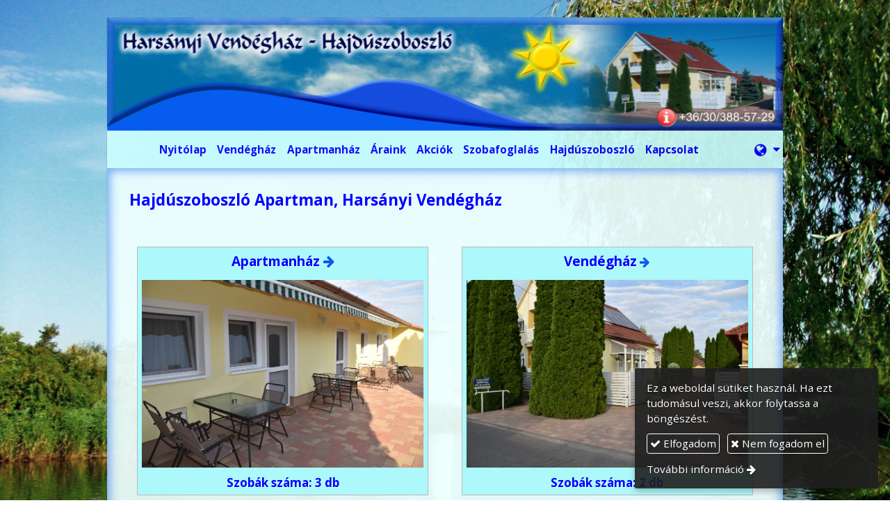

--- FILE ---
content_type: text/html; charset=UTF-8
request_url: https://harsanyivendeghaz.hu/
body_size: 10514
content:
<!DOCTYPE html>
<html lang="hu" class="no-js">

<head>
<meta charset="utf-8">
<title>Harsányi Vendégház - Hajdúszoboszló Apartman, szállás</title>
<meta name="viewport" content="width=device-width, initial-scale=1.0, minimum-scale=1.0">
<meta name="generator" content="Kreatív website - HTML sablon engedély nélkül nem másolható, nem használható.">
<meta name="description" content="Harsányi Vendégház - Hajdúszoboszló, Hajdúszoboszló Apartman, Szálláshely, Zimmer Frei, Olcsó, Hajdúszoboszló Szállás, Vendégház, Fürdőközeli, Családbarát">
<meta name="keywords" content="Hajdúszoboszló, apartman, szállás, szálláshely, vendégház, Zimmer, Frei, olcsó, fürdőközeli, családbarát, Harsányi, Vendégház medence, jakuzzi, szauna">
<meta name="twitter:title" content="Nyitólap">
<meta name="twitter:description" content="Harsányi Vendégház - Hajdúszoboszló, Hajdúszoboszló Apartman, Szálláshely, Zimmer Frei, Olcsó, Hajdúszoboszló Szállás, Vendégház, Fürdőközeli, Családbarát">
<meta name="twitter:image" content="https://harsanyivendeghaz.hu/asset/logo/harsanyi-vendeghaz-logo.png">
<meta name="twitter:card" content="summary_large_image">
<meta property="og:type" content="website">
<meta property="og:image" content="https://harsanyivendeghaz.hu/asset/logo/harsanyi-vendeghaz-logo.png">
<meta property="og:image:width" content="998">
<meta property="og:image:height" content="167">
<meta property="og:locale" content="hu_HU">
<meta property="og:locale:alternate" content="en_US">
<meta property="og:locale:alternate" content="de_DE">
<meta property="og:locale:alternate" content="ro_RO">
<meta property="og:locale:alternate" content="pl_PL">
<meta property="og:site_name" content="Harsányi Vendégház - Hajdúszoboszló Apartman, szállás">
<meta property="og:url" content="https://harsanyivendeghaz.hu/">
<meta property="og:title" content="Nyitólap">
<meta property="og:description" content="Harsányi Vendégház - Hajdúszoboszló, Hajdúszoboszló Apartman, Szálláshely, Zimmer Frei, Olcsó, Hajdúszoboszló Szállás, Vendégház, Fürdőközeli, Családbarát">
<link rel="canonical" href="https://harsanyivendeghaz.hu/">
<link rel="manifest" href="/assetg/manifest.json">
<link rel="alternate" type="application/atom+xml" href="/assetg/feed.xml" title="Harsányi Vendégház - Hajdúszoboszló Apartman, szállás">
<link rel="alternate" href="https://harsanyivendeghaz.hu/" hreflang="hu">
<link rel="alternate" href="https://en.harsanyivendeghaz.hu/" hreflang="en">
<link rel="alternate" href="https://de.harsanyivendeghaz.hu/" hreflang="de">
<link rel="alternate" href="https://ro.harsanyivendeghaz.hu/" hreflang="ro">
<link rel="alternate" href="https://pl.harsanyivendeghaz.hu/" hreflang="pl">
<link rel="icon" href="/asset/logo/hajdu-vendeghaz-favikon2.png">
<link rel="apple-touch-icon" href="/asset/logo/hajdu-vendeghaz-apple-touch-ikon2.png">
<link rel="dns-prefetch" href="//fonts.googleapis.com">
<link rel="dns-prefetch" href="//fonts.gstatic.com">
<link rel="stylesheet" href="/assetg/style.745.1769044441.css">
<link rel="stylesheet" href="https://fonts.googleapis.com/css?family=Amatic+SC:400,700%7CCaveat+Brush%7CCormorant+Garamond:300,300i,400,400i,500,500i,700,700i%7CFira+Sans:300,300i,400,400i,500,500i,700,700i%7CGreat+Vibes%7CInconsolata:400,700%7CLibre+Baskerville:400,400i,700,700i%7CLora:400,400i,700,700i%7CMcLaren%7CMirza:400,700%7CMontserrat:300,300i,400,400i,500,500i,700,700i%7CNoto+Sans:300,300i,400,400i,500,500i,700,700i%7COpen+Sans:300,300i,400,400i,500,500i,700,700i%7COxygen:400,400i,700,700i%7CPoppins:300,300i,400,400i,500,500i,700,700i%7CPT+Sans:400,400i,700,700i%7CPT+Serif:400,400i,700,700i%7CRoboto:300,300i,400,400i,500,500i,700,700i%7CRoboto+Slab:300,400,500,700%7CSource+Sans+Pro:300,300i,400,400i,500,500i,700,700i%7CSource+Serif+Pro:400,400i,700,700i%7CUbuntu:300,300i,400,400i,500,500i,700,700i&amp;display=swap">
<script src="/assetg/weboldal.745.1769044441.js" defer ></script>
</head>

<body class="macosx chrome flexslider-loading van-user-menu kw-body-rendered fomodul-menupont body-fooldal tartalom-bbf1d219-cf33-11e5-ad4b-6245adcb0c6d"
  data-render="1769074954" data-request_id="e0f0a40194a5b5037bc184df40f97067" data-resourceversion="745" data-onerror="/onerror.json" data-penznem_formatum="%s Ft" data-penznem_decimalis="0" data-sablon="kozepsomenu" data-vizeses_menu="0" data-menu_anim="slide" data-img_alt_title="0" data-keres-url="/keres.html" data-menu_user_active="0" data-fomenu_uuid="" data-locale="hu_HU" data-gyik_animacio="slide" data-gyik_ido="300" data-scrollreveal="{&quot;origin&quot;:&quot;bottom&quot;,&quot;distance&quot;:&quot;20px&quot;,&quot;duration&quot;:500,&quot;opacity&quot;:0,&quot;scale&quot;:0.01}" data-gcons="1an" data-gtag="UA-20125228-1" data-cookieconsent="1" data-cookieconsent_orig="" data-cookie_tajekoztato_stilus="toaster" data-cookieconsentshow="1" data-nyelv="hu" data-title="Nyitólap" data-ok="OK" data-megsem="Mégsem" data-hiba="Az üzenetet nem sikerült elküldeni. Keresse az oldal tulajdonosát!" data-elozo="Előző" data-kovetkezo="Következő" data-bezar="Bezár" data-mitkeres="Írja be a keresőszót!" >


<div id="body-hatter" data-bodyhatter="65950095"></div>

<div class="all-content-wrapper">


<header id="top-header" class="top-header header-shadow">
    <div id="menu-0-spacer" class="menu-0-spacer menu-font-size menu-line-height noprint transparent-color"></div>

    
  
      <div class="menu-color menu-separator menu-separator-logo-0"></div>
  
  <div id="menu-nyito-teljes" class="menu-nyito-teljes noprint">
    <a tabindex="0" role="button" aria-controls="menu-user" aria-label="Menü" title="Menü"><i class="fa fa-lg fa-bars"></i></a>
</div>
</header>

<div id="top-header-height-helper" class="top-header-height-helper" data-height="89.296px"></div>

<div class="content-container">







<div id="body-container" class="body-container body-shadow kw-body-max-width" data-body-container="435805">
    <header class="body-header" id="body-header">

          <div class="menu-color menu-separator menu-separator-menu-1"></div>
    
          
      
              <div id="logo-1" class="logo-sav logo-1 logo-sav-resze content-color menu-color-maxheight"><div id="logo" class="clearfix logo-container container-padding">
  <div class="logo-top kw-menu-max-width">
    <div class="logo-left">
      <a href="/" aria-label="Nyitólap" class="logo-image-wrapper">
                  <img id="logo-image-mobile" class="logo-image kw-only-mobile" src="/asset/logo/harsanyi-vendeghaz-logo.png" alt="Harsányi Vendégház - Hajdúszoboszló Apartman, szállás" width="998" height="167">
                          <img id="logo-image-desktop" class="logo-image kw-only-tablet-and-desktop" src="/asset/logo/harsanyi-vendeghaz-logo.png" alt="Harsányi Vendégház - Hajdúszoboszló Apartman, szállás" width="998" height="167">
              </a>
    </div>

        <div id="logo-right" class="logo-right">
                                  </div>
  </div>

  
  </div>
</div>
      
      
      
          
          <div id="menu-2" class="menu-2 menu-color menu-font-size menu-opacity menu-line-height"><nav id="menu" class="menu clearfix noprint kw-menu-max-width menu-item-transition" aria-label="Menü">
  <ul id="menu-toolbar" class="menu-toolbar ">
        
              <li class="menu-hamburger" id="menu-hamburger"><a tabindex="0" role="button" aria-controls="menu-user" aria-label="Menü"><i class="fa fa-bars"></i></a></li>
    
    <li class="menu-close" id="menu-close"><a tabindex="0" role="button" aria-label="Bezár"><i class="fa fa-times"></i></a></li>

    <li class=" menu-submenu menu-language" ><a  aria-label="Nyelv" tabindex="0" role="button"><i class="fa fa-globe"></i> <span></span></a>
<ul role="menu">
<li  ><a href="https://harsanyivendeghaz.hu/" hreflang="hu" lang="hu"      role="menuitem"><i class="flag-icon flag-icon-hu"></i> <span>Magyar</span></a>
<li  ><a href="https://en.harsanyivendeghaz.hu/" hreflang="en" lang="en"      role="menuitem"><i class="flag-icon flag-icon-en"></i> <span>English</span></a>
<li  ><a href="https://de.harsanyivendeghaz.hu/" hreflang="de" lang="de"      role="menuitem"><i class="flag-icon flag-icon-de"></i> <span>Deutsch</span></a>
<li  ><a href="https://ro.harsanyivendeghaz.hu/" hreflang="ro" lang="ro"      role="menuitem"><i class="flag-icon flag-icon-ro"></i> <span>Română</span></a>
<li  ><a href="https://pl.harsanyivendeghaz.hu/" hreflang="pl" lang="pl"      role="menuitem"><i class="flag-icon flag-icon-pl"></i> <span>Polski</span></a>
</ul>

              <li class="menu-opener-long" id="menu-opener-long"><a tabindex="0" role="button" aria-controls="menu-user">Menü</a></li>
          </ul>

    <ul id="menu-user" class="menu-user">
    <li  ><a href="/"       data-szin="bbf1d219-cf33-11e5-ad4b-6245adcb0c6d"  role="menuitem"><span>Nyitólap</span></a>
<li  ><a href="/vendeghaz"       data-szin="be6f638c-d094-11e5-ad4b-6245adcb0c6d"  role="menuitem"><span>Vendégház</span></a>
<li  ><a href="/apartmanhaz"        role="menuitem"><span>Apartmanház</span></a>
<li  ><a href="/araink"        role="menuitem"><span>Áraink</span></a>
<li  ><a href="/akciok"        role="menuitem"><span>Akciók</span></a>
<li  ><a href="/szobafoglalas"        role="menuitem"><span>Szobafoglalás</span></a>
<li  ><a href="/hajduszoboszlo"        role="menuitem"><span>Hajdúszoboszló</span></a>
<li  ><a href="/kapcsolat"        role="menuitem"><span>Kapcsolat</span></a>  </ul>
  </nav>

</div>
    
    
    
    
        
  </header>

  <div id="main-container" class="main-container container-padding content-color clearfix" data-render="1779442954">

    <main class="main-content" role="main" data-content-id="6a3660af-f258-12e9-acba-8186f27e0f21">



    <div class="lobotomized-owl kw-notopmargin">



<article id="menupont-modul" class="menupont-modul clearfix">
  <div class="user-html"><h1 style="text-align: left;"><span style="font-size: 0.875em; color: #0000ff;"><strong>Hajdúszoboszló Apartman, Harsányi Vendégház</strong></span></h1>
<p>&nbsp;</p>
<div class="kw-oszlopok kw-noneditable">
<div class="kw-oszlop kw-formazo-doboz">
<div class="kw-editable">
<table class="kw-teljes-keret" style="background-color: #adf8fb; width: 95%; border-color: #b9b9b9; margin-left: auto; margin-right: auto;" cellspacing="0" cellpadding="6">
<tbody>
<tr>
<td>
<p style="text-align: center;"><span style="font-size: 1.125em;"><a class="kw-jobbranyil" href="/apartmanhaz"><strong><span style="color: #0000ff;">Apartmanház</span></strong></a></span></p>
<p style="text-align: center;"><a href="/apartmanhaz"><img class="kw-vekonyarnyek" style="display: block; margin-left: auto; margin-right: auto;" src="/asset/media/dsc-0313.jpg" alt="Apartmanház" width="1024"></a><span style="color: #0000ff;"><strong>Szobák száma: 3 db</strong></span></p>
</td>
</tr>
</tbody>
</table>
</div>
</div>
<div class="kw-oszlop kw-formazo-doboz">
<div class="kw-editable">
<table class="kw-teljes-keret" style="width: 95%; border-color: #b9b9b9; margin-left: auto; margin-right: auto; background-color: #adf8fb;" cellspacing="0" cellpadding="6">
<tbody>
<tr>
<td style="width: 100%;">
<p style="text-align: center;"><a class="kw-jobbranyil" href="/vendeghaz"><span style="font-size: 1.125em;"><strong><span style="color: #0000ff;">Vendégház</span></strong></span></a></p>
<p style="text-align: center;"><a href="/vendeghaz"><img class="kw-vekonyarnyek" style="display: block; margin-left: auto; margin-right: auto;" src="/asset/media/vendeghaz-3.jpg" alt="Vendégház" width="1024"></a><span style="color: #0000ff;"><strong>Szobák száma: 2 db</strong></span></p>
</td>
</tr>
</tbody>
</table>
</div>
</div>
</div>
<table style="border-collapse: collapse; width: 100%;" cellspacing="0" cellpadding="6">
<tbody>
<tr>
<td style="width: 33.3333%;"><img class="" style="display: block; margin-left: auto; margin-right: auto;" src="/asset/media/medence.jpg" alt="MEDENCE." width="218" height="145"></td>
<td style="width: 33.3333%;"><img style="display: block; margin-left: auto; margin-right: auto;" src="/asset/media/jatszoter.jpg" alt="JÁTSZÓTÉR" width="218" height="145"></td>
<td style="width: 33.3333%;"><img style="display: block; margin-left: auto; margin-right: auto;" src="/asset/media/jakuzzi-szauna.jpg" alt="JAKUZZI, SZAUNA" width="218" height="145"></td>
</tr>
</tbody>
</table>
<p style="text-align: left;"><span style="color: #0000ff;"><strong>Szeretettel köszöntjük a Hajdúszoboszló Apartman, Harsányi Vendégház weboldalán.</strong></span></p>
<p style="text-align: justify;"><span style="color: #0000ff;">Weboldalunkon minden információt megtalál Hajdúszoboszlóról,&nbsp;illetve a <strong>Harsányi Vendégház, a mozgáskorlátozottak számára is megközelíthető Hajdúszoboszló Apartman adatairól.</strong></span></p>
<p style="text-align: justify;"><span style="color: #0000ff;">Ha gépkocsival érkezik, útvonaltervező programmal vezetjük Hajdúszoboszlóra. Ha vonattal, vagy autóbusszal utazik honlapunkon tájékoztatást adunk a menetrendekről. A Hajdúszoboszló térkép segít Önnek a Harsányi Vendégház megtalálásában.</span><span style="color: #0000ff;"></span></p>
<p style="text-align: center;"><span style="color: #0000ff;"><strong>SZÉP KÁRTYÁT elfogadunk!</strong></span><span style="color: #0000ff;"></span></p>
<h2 style="text-align: left;"><span style="font-size: 0.875em; color: #0000ff;"><strong>Üdüljön Ön is Hajdúszoboszló szállás lehetőségei közül a Harsányi Vendégház jóvoltából!</strong></span></h2>
<p style="text-align: justify;"><span style="color: #0000ff;">Próbálja ki a <strong>termálvíz</strong> gyógyító hatását, a <strong>strandfürdő</strong>, az&nbsp;<strong>Aquapark, a Prémium Zóna</strong> és az&nbsp;<strong>Aqua Palace</strong> fedett élményfürdő által nyújtott szórakozást, pihenést!</span></p>
<p style="text-align: justify;"><span style="color: #0000ff;">Ismerje meg Hajdúszoboszló környékének nevezetességeit, és a hajdúszoboszlói vendégszeretetet!</span></p>
<p style="text-align: justify;"><span style="color: #0000ff;">Hajdúszoboszló apartman lehetőségei közül válasszon minket bizalommal!</span></p>
<p style="text-align: justify;"><span style="color: #0000ff;"><a class="kw-jobbranyil" style="color: #0000ff;" href="/akciok"><strong>Aktuális akcióinkat itt tudja megtekinteni.</strong></a></span></p>
<p style="text-align: justify;"><span style="color: #0000ff;">Jöjjön és töltsön el pár felejthetetlen napot nálunk és élvezze vendégszeretetünket. Nyugodt, csendes utcában lévő apartmanunkban felüdülés lesz minden eltöltött perc. Garantáljuk, hogy szobáink tisztaságával elégedett lesz! Szépen kialakított, rendezett kerttel és sok-sok szeretettel várjuk Önt és kedves családját, illetve barátait.</span></p>
<p style="text-align: justify;"><span style="color: #0000ff;">Bízunk abban, hogy ez a néhány sor felkeltette érdeklődését és a honlapunk megismerése után mellettünk dönt és hamarosan elégedett Vendégeink között köszönthetjük.</span></p>
<p style="text-align: justify;">&nbsp;</p>
<p style="text-align: right;"><span style="color: #0000ff;"><strong>Tisztelettel: Harsányi István</strong></span></p>
<p>&nbsp;</p>
<div class="kw-oszlopok-mindig kw-noneditable">
<div class="kw-oszlop kw-formazo-doboz">
<div class="kw-editable">
<p><span style="color: #0000ff;"><a style="color: #0000ff;" href="https://szallas.hu/harsanyi-vendeghaz-hajduszoboszlo" target="_blank" rel="noopener"><img style="display: block; margin-left: auto; margin-right: auto;" src="/asset/media/459270.gif" alt="459270" width="65%"></a></span></p>
</div>
</div>
<div class="kw-oszlop kw-formazo-doboz">
<div class="kw-editable"><span style="color: #0000ff;"><a style="color: #0000ff;" href="https://szallaskeres.hu/harsanyivendeghaz" target="_blank" rel="noopener"><img style="display: block; margin-left: auto; margin-right: auto;" src="/asset/media/super.jpg" alt="super" width="50%"></a></span></div>
</div>
</div>
<p>&nbsp;</p>
<div class="modul-helye kw-noneditable" id="facebook-oldal-modul-helye">&nbsp;</div>
</div>
</article>

<article id="galeria-modul" class="galeria-modul">



<div class="biggerpicture-galeria belyegkepek-freewall belyegkepek-freewall-racs freewall-rect"
     data-freewall-width="200" data-freewall-gutter="20"
     data-gevent-click="{&quot;category&quot;:&quot;galeria&quot;,&quot;event&quot;:&quot;megnyitas&quot;,&quot;label&quot;:&quot;Apartmanház&quot;}"
>
<figure class="kw-vekonyarnyek anim-galeria-kep"
        data-width="200"
        data-height="200">
  <a class="belyegkepek-freewall-a" href="/asset/galeria/vendeghaz.jpg"
     data-img="/asset/galeria/vendeghaz.jpg 1024w, /assetg/thmb240/galeria/vendeghaz.jpg 240w, /assetg/thmb480/galeria/vendeghaz.jpg 480w, /assetg/thmb640/galeria/vendeghaz.jpg 640w"
     data-width="1024"
     data-height="683"
            data-caption="Vendégház"
       >
          <div class="freewall-image-replacer anim-element" style="background-image: url(/asset/galeria/vendeghaz.jpg);"></div>
            <figcaption><span>Vendégház</span></figcaption>  </a>
</figure>
<figure class="kw-vekonyarnyek anim-galeria-kep"
        data-width="200"
        data-height="200">
  <a class="belyegkepek-freewall-a" href="/asset/galeria/parkolo.jpg"
     data-img="/asset/galeria/parkolo.jpg 1024w, /assetg/thmb240/galeria/parkolo.jpg 240w, /assetg/thmb480/galeria/parkolo.jpg 480w, /assetg/thmb640/galeria/parkolo.jpg 640w"
     data-width="1024"
     data-height="683"
            data-caption="Parkoló"
       >
          <div class="freewall-image-replacer anim-element" style="background-image: url(/asset/galeria/parkolo.jpg);"></div>
            <figcaption><span>Parkoló</span></figcaption>  </a>
</figure>
<figure class="kw-vekonyarnyek anim-galeria-kep"
        data-width="200"
        data-height="200">
  <a class="belyegkepek-freewall-a" href="/asset/galeria/filagoria-620f646d39c58.jpg"
     data-img="/asset/galeria/filagoria-620f646d39c58.jpg 1024w, /assetg/thmb240/galeria/filagoria-620f646d39c58.jpg 240w, /assetg/thmb480/galeria/filagoria-620f646d39c58.jpg 480w, /assetg/thmb640/galeria/filagoria-620f646d39c58.jpg 640w"
     data-width="1024"
     data-height="683"
            data-caption="Filagória"
       >
          <div class="freewall-image-replacer anim-element" style="background-image: url(/asset/galeria/filagoria-620f646d39c58.jpg);"></div>
            <figcaption><span>Filagória</span></figcaption>  </a>
</figure>
<figure class="kw-vekonyarnyek anim-galeria-kep"
        data-width="200"
        data-height="200">
  <a class="belyegkepek-freewall-a" href="/asset/galeria/vendeghaz-4.jpg"
     data-img="/asset/galeria/vendeghaz-4.jpg 1024w, /assetg/thmb240/galeria/vendeghaz-4.jpg 240w, /assetg/thmb480/galeria/vendeghaz-4.jpg 480w, /assetg/thmb640/galeria/vendeghaz-4.jpg 640w"
     data-width="1024"
     data-height="683"
            data-caption="Kert"
       >
          <div class="freewall-image-replacer anim-element" style="background-image: url(/asset/galeria/vendeghaz-4.jpg);"></div>
            <figcaption><span>Kert</span></figcaption>  </a>
</figure>
<figure class="kw-vekonyarnyek anim-galeria-kep"
        data-width="200"
        data-height="200">
  <a class="belyegkepek-freewall-a" href="/asset/galeria/dsc-0053.jpg"
     data-img="/asset/galeria/dsc-0053.jpg 1024w, /assetg/thmb240/galeria/dsc-0053.jpg 240w, /assetg/thmb480/galeria/dsc-0053.jpg 480w, /assetg/thmb640/galeria/dsc-0053.jpg 640w"
     data-width="1024"
     data-height="683"
            data-caption="Kert"
       >
          <div class="freewall-image-replacer anim-element" style="background-image: url(/asset/galeria/dsc-0053.jpg);"></div>
            <figcaption><span>Kert</span></figcaption>  </a>
</figure>
<figure class="kw-vekonyarnyek anim-galeria-kep"
        data-width="200"
        data-height="200">
  <a class="belyegkepek-freewall-a" href="/asset/galeria/kertito.jpg"
     data-img="/asset/galeria/kertito.jpg 1024w, /assetg/thmb240/galeria/kertito.jpg 240w, /assetg/thmb480/galeria/kertito.jpg 480w, /assetg/thmb640/galeria/kertito.jpg 640w"
     data-width="1024"
     data-height="768"
            data-caption="Kerti tó"
       >
          <div class="freewall-image-replacer anim-element" style="background-image: url(/asset/galeria/kertito.jpg);"></div>
            <figcaption><span>Kerti tó</span></figcaption>  </a>
</figure>
<figure class="kw-vekonyarnyek anim-galeria-kep"
        data-width="200"
        data-height="200">
  <a class="belyegkepek-freewall-a" href="/asset/galeria/kerti-suto-620f644a6898d.jpg"
     data-img="/asset/galeria/kerti-suto-620f644a6898d.jpg 1024w, /assetg/thmb240/galeria/kerti-suto-620f644a6898d.jpg 240w, /assetg/thmb480/galeria/kerti-suto-620f644a6898d.jpg 480w, /assetg/thmb640/galeria/kerti-suto-620f644a6898d.jpg 640w"
     data-width="1024"
     data-height="683"
            data-caption="Keri sütő"
       >
          <div class="freewall-image-replacer anim-element" style="background-image: url(/asset/galeria/kerti-suto-620f644a6898d.jpg);"></div>
            <figcaption><span>Keri sütő</span></figcaption>  </a>
</figure>
<figure class="kw-vekonyarnyek anim-galeria-kep"
        data-width="200"
        data-height="200">
  <a class="belyegkepek-freewall-a" href="/asset/galeria/jatszoter-4-620f6ff028147.jpg"
     data-img="/asset/galeria/jatszoter-4-620f6ff028147.jpg 1024w, /assetg/thmb240/galeria/jatszoter-4-620f6ff028147.jpg 240w, /assetg/thmb480/galeria/jatszoter-4-620f6ff028147.jpg 480w, /assetg/thmb640/galeria/jatszoter-4-620f6ff028147.jpg 640w"
     data-width="1024"
     data-height="683"
            data-caption="Trambulin"
       >
          <div class="freewall-image-replacer anim-element" style="background-image: url(/asset/galeria/jatszoter-4-620f6ff028147.jpg);"></div>
            <figcaption><span>Trambulin</span></figcaption>  </a>
</figure>
<figure class="kw-vekonyarnyek anim-galeria-kep"
        data-width="200"
        data-height="200">
  <a class="belyegkepek-freewall-a" href="/asset/galeria/jatszoter-3-620f6fce6d1ba.jpg"
     data-img="/asset/galeria/jatszoter-3-620f6fce6d1ba.jpg 1024w, /assetg/thmb240/galeria/jatszoter-3-620f6fce6d1ba.jpg 240w, /assetg/thmb480/galeria/jatszoter-3-620f6fce6d1ba.jpg 480w, /assetg/thmb640/galeria/jatszoter-3-620f6fce6d1ba.jpg 640w"
     data-width="1024"
     data-height="683"
            data-caption="Játszótér"
       >
          <div class="freewall-image-replacer anim-element" style="background-image: url(/asset/galeria/jatszoter-3-620f6fce6d1ba.jpg);"></div>
            <figcaption><span>Játszótér</span></figcaption>  </a>
</figure>
<figure class="kw-vekonyarnyek anim-galeria-kep"
        data-width="200"
        data-height="200">
  <a class="belyegkepek-freewall-a" href="/asset/galeria/piheno-2-620f70195b209.jpg"
     data-img="/asset/galeria/piheno-2-620f70195b209.jpg 1024w, /assetg/thmb240/galeria/piheno-2-620f70195b209.jpg 240w, /assetg/thmb480/galeria/piheno-2-620f70195b209.jpg 480w, /assetg/thmb640/galeria/piheno-2-620f70195b209.jpg 640w"
     data-width="1024"
     data-height="683"
            data-caption="Pihenő"
       >
          <div class="freewall-image-replacer anim-element" style="background-image: url(/asset/galeria/piheno-2-620f70195b209.jpg);"></div>
            <figcaption><span>Pihenő</span></figcaption>  </a>
</figure>
<figure class="kw-vekonyarnyek anim-galeria-kep"
        data-width="200"
        data-height="200">
  <a class="belyegkepek-freewall-a" href="/asset/galeria/medence-2-620f7042c12a6.jpg"
     data-img="/asset/galeria/medence-2-620f7042c12a6.jpg 1024w, /assetg/thmb240/galeria/medence-2-620f7042c12a6.jpg 240w, /assetg/thmb480/galeria/medence-2-620f7042c12a6.jpg 480w, /assetg/thmb640/galeria/medence-2-620f7042c12a6.jpg 640w"
     data-width="1024"
     data-height="683"
            data-caption="Medence"
       >
          <div class="freewall-image-replacer anim-element" style="background-image: url(/asset/galeria/medence-2-620f7042c12a6.jpg);"></div>
            <figcaption><span>Medence</span></figcaption>  </a>
</figure>
<figure class="kw-vekonyarnyek anim-galeria-kep"
        data-width="200"
        data-height="200">
  <a class="belyegkepek-freewall-a" href="/asset/galeria/jakuzzi-szauna-620f70702bb24.jpg"
     data-img="/asset/galeria/jakuzzi-szauna-620f70702bb24.jpg 1024w, /assetg/thmb240/galeria/jakuzzi-szauna-620f70702bb24.jpg 240w, /assetg/thmb480/galeria/jakuzzi-szauna-620f70702bb24.jpg 480w, /assetg/thmb640/galeria/jakuzzi-szauna-620f70702bb24.jpg 640w"
     data-width="1024"
     data-height="683"
            data-caption="Jakuzzi, szauna"
       >
          <div class="freewall-image-replacer anim-element" style="background-image: url(/asset/galeria/jakuzzi-szauna-620f70702bb24.jpg);"></div>
            <figcaption><span>Jakuzzi, szauna</span></figcaption>  </a>
</figure>
<figure class="kw-vekonyarnyek anim-galeria-kep"
        data-width="200"
        data-height="200">
  <a class="belyegkepek-freewall-a" href="/asset/galeria/pinpong.jpg"
     data-img="/asset/galeria/pinpong.jpg 1024w, /assetg/thmb240/galeria/pinpong.jpg 240w, /assetg/thmb480/galeria/pinpong.jpg 480w, /assetg/thmb640/galeria/pinpong.jpg 640w"
     data-width="1024"
     data-height="768"
            data-caption="Pinpong"
       >
          <div class="freewall-image-replacer anim-element" style="background-image: url(/asset/galeria/pinpong.jpg);"></div>
            <figcaption><span>Pinpong</span></figcaption>  </a>
</figure>
<figure class="kw-vekonyarnyek anim-galeria-kep"
        data-width="200"
        data-height="200">
  <a class="belyegkepek-freewall-a" href="/asset/galeria/csocso.jpg"
     data-img="/asset/galeria/csocso.jpg 640w, /assetg/thmb240/galeria/csocso.jpg 240w, /assetg/thmb480/galeria/csocso.jpg 480w"
     data-width="640"
     data-height="480"
            data-caption="Csocsó"
       >
          <div class="freewall-image-replacer anim-element" style="background-image: url(/asset/galeria/csocso.jpg);"></div>
            <figcaption><span>Csocsó</span></figcaption>  </a>
</figure>
<figure class="kw-vekonyarnyek anim-galeria-kep"
        data-width="200"
        data-height="200">
  <a class="belyegkepek-freewall-a" href="/asset/galeria/1-szoba-4.jpg"
     data-img="/asset/galeria/1-szoba-4.jpg 1024w, /assetg/thmb240/galeria/1-szoba-4.jpg 240w, /assetg/thmb480/galeria/1-szoba-4.jpg 480w, /assetg/thmb640/galeria/1-szoba-4.jpg 640w"
     data-width="1024"
     data-height="683"
            data-caption="PRÉMIUM apartman szoba"
       >
          <div class="freewall-image-replacer anim-element" style="background-image: url(/asset/galeria/1-szoba-4.jpg);"></div>
            <figcaption><span>PRÉMIUM apartman szoba</span></figcaption>  </a>
</figure>
<figure class="kw-vekonyarnyek anim-galeria-kep"
        data-width="200"
        data-height="200">
  <a class="belyegkepek-freewall-a" href="/asset/galeria/1-furdo-2-620f655bb1243.jpg"
     data-img="/asset/galeria/1-furdo-2-620f655bb1243.jpg 683w, /assetg/thmb240/galeria/1-furdo-2-620f655bb1243.jpg 240w, /assetg/thmb480/galeria/1-furdo-2-620f655bb1243.jpg 480w"
     data-width="683"
     data-height="1024"
            data-caption="PRÉMIUM apartman fürdőszoba"
       >
          <div class="freewall-image-replacer anim-element" style="background-image: url(/asset/galeria/1-furdo-2-620f655bb1243.jpg);"></div>
            <figcaption><span>PRÉMIUM apartman fürdőszoba</span></figcaption>  </a>
</figure>
<figure class="kw-vekonyarnyek anim-galeria-kep"
        data-width="200"
        data-height="200">
  <a class="belyegkepek-freewall-a" href="/asset/galeria/1-furdo-4.jpg"
     data-img="/asset/galeria/1-furdo-4.jpg 683w, /assetg/thmb240/galeria/1-furdo-4.jpg 240w, /assetg/thmb480/galeria/1-furdo-4.jpg 480w"
     data-width="683"
     data-height="1024"
            data-caption="PRÉMIUM apartman fürdőszoba"
       >
          <div class="freewall-image-replacer anim-element" style="background-image: url(/asset/galeria/1-furdo-4.jpg);"></div>
            <figcaption><span>PRÉMIUM apartman fürdőszoba</span></figcaption>  </a>
</figure>
<figure class="kw-vekonyarnyek anim-galeria-kep"
        data-width="200"
        data-height="200">
  <a class="belyegkepek-freewall-a" href="/asset/galeria/2-szoba-1.jpg"
     data-img="/asset/galeria/2-szoba-1.jpg 1024w, /assetg/thmb240/galeria/2-szoba-1.jpg 240w, /assetg/thmb480/galeria/2-szoba-1.jpg 480w, /assetg/thmb640/galeria/2-szoba-1.jpg 640w"
     data-width="1024"
     data-height="683"
            data-caption="ROMANTIK apartman szoba"
       >
          <div class="freewall-image-replacer anim-element" style="background-image: url(/asset/galeria/2-szoba-1.jpg);"></div>
            <figcaption><span>ROMANTIK apartman szoba</span></figcaption>  </a>
</figure>
<figure class="kw-vekonyarnyek anim-galeria-kep"
        data-width="200"
        data-height="200">
  <a class="belyegkepek-freewall-a" href="/asset/galeria/2-furdo-2.jpg"
     data-img="/asset/galeria/2-furdo-2.jpg 683w, /assetg/thmb240/galeria/2-furdo-2.jpg 240w, /assetg/thmb480/galeria/2-furdo-2.jpg 480w"
     data-width="683"
     data-height="1024"
            data-caption="ROMANTIK apartman fürdőszoba"
       >
          <div class="freewall-image-replacer anim-element" style="background-image: url(/asset/galeria/2-furdo-2.jpg);"></div>
            <figcaption><span>ROMANTIK apartman fürdőszoba</span></figcaption>  </a>
</figure>
<figure class="kw-vekonyarnyek anim-galeria-kep"
        data-width="200"
        data-height="200">
  <a class="belyegkepek-freewall-a" href="/asset/galeria/3-szoba-2.jpg"
     data-img="/asset/galeria/3-szoba-2.jpg 1024w, /assetg/thmb240/galeria/3-szoba-2.jpg 240w, /assetg/thmb480/galeria/3-szoba-2.jpg 480w, /assetg/thmb640/galeria/3-szoba-2.jpg 640w"
     data-width="1024"
     data-height="683"
            data-caption="LUX apartman szoba"
       >
          <div class="freewall-image-replacer anim-element" style="background-image: url(/asset/galeria/3-szoba-2.jpg);"></div>
            <figcaption><span>LUX apartman szoba</span></figcaption>  </a>
</figure>
<figure class="kw-vekonyarnyek anim-galeria-kep"
        data-width="200"
        data-height="200">
  <a class="belyegkepek-freewall-a" href="/asset/galeria/3-furdo-5.jpg"
     data-img="/asset/galeria/3-furdo-5.jpg 683w, /assetg/thmb240/galeria/3-furdo-5.jpg 240w, /assetg/thmb480/galeria/3-furdo-5.jpg 480w"
     data-width="683"
     data-height="1024"
            data-caption="LUX apartman frürdőszoba"
       >
          <div class="freewall-image-replacer anim-element" style="background-image: url(/asset/galeria/3-furdo-5.jpg);"></div>
            <figcaption><span>LUX apartman frürdőszoba</span></figcaption>  </a>
</figure>
<figure class="kw-vekonyarnyek anim-galeria-kep"
        data-width="200"
        data-height="200">
  <a class="belyegkepek-freewall-a" href="/asset/galeria/20250202-103713.jpg"
     data-img="/asset/galeria/20250202-103713.jpg 1920w, /assetg/thmb240/galeria/20250202-103713.jpg 240w, /assetg/thmb480/galeria/20250202-103713.jpg 480w, /assetg/thmb640/galeria/20250202-103713.jpg 640w"
     data-width="1920"
     data-height="1440"
            data-caption="ROMANTIK apartman"
       >
          <div class="freewall-image-replacer anim-element" style="background-image: url(/asset/galeria/20250202-103713.jpg);"></div>
            <figcaption><span>ROMANTIK apartman</span></figcaption>  </a>
</figure>
<figure class="kw-vekonyarnyek anim-galeria-kep"
        data-width="200"
        data-height="200">
  <a class="belyegkepek-freewall-a" href="/asset/galeria/20250202-104336.jpg"
     data-img="/asset/galeria/20250202-104336.jpg 1440w, /assetg/thmb240/galeria/20250202-104336.jpg 240w, /assetg/thmb480/galeria/20250202-104336.jpg 480w, /assetg/thmb640/galeria/20250202-104336.jpg 640w"
     data-width="1440"
     data-height="1920"
            data-caption="ROMANTIK apartman"
       >
          <div class="freewall-image-replacer anim-element" style="background-image: url(/asset/galeria/20250202-104336.jpg);"></div>
            <figcaption><span>ROMANTIK apartman</span></figcaption>  </a>
</figure>
<figure class="kw-vekonyarnyek anim-galeria-kep"
        data-width="200"
        data-height="200">
  <a class="belyegkepek-freewall-a" href="/asset/galeria/20250202-104518.jpg"
     data-img="/asset/galeria/20250202-104518.jpg 1920w, /assetg/thmb240/galeria/20250202-104518.jpg 240w, /assetg/thmb480/galeria/20250202-104518.jpg 480w, /assetg/thmb640/galeria/20250202-104518.jpg 640w"
     data-width="1920"
     data-height="1440"
            data-caption="PRÉMIUM apartman"
       >
          <div class="freewall-image-replacer anim-element" style="background-image: url(/asset/galeria/20250202-104518.jpg);"></div>
            <figcaption><span>PRÉMIUM apartman</span></figcaption>  </a>
</figure>
<figure class="kw-vekonyarnyek anim-galeria-kep"
        data-width="200"
        data-height="200">
  <a class="belyegkepek-freewall-a" href="/asset/galeria/20250202-104540.jpg"
     data-img="/asset/galeria/20250202-104540.jpg 1440w, /assetg/thmb240/galeria/20250202-104540.jpg 240w, /assetg/thmb480/galeria/20250202-104540.jpg 480w, /assetg/thmb640/galeria/20250202-104540.jpg 640w"
     data-width="1440"
     data-height="1920"
            data-caption="PRÉMIUM apartman"
       >
          <div class="freewall-image-replacer anim-element" style="background-image: url(/asset/galeria/20250202-104540.jpg);"></div>
            <figcaption><span>PRÉMIUM apartman</span></figcaption>  </a>
</figure>
<figure class="kw-vekonyarnyek anim-galeria-kep"
        data-width="200"
        data-height="200">
  <a class="belyegkepek-freewall-a" href="/asset/galeria/20250202-104541.jpg"
     data-img="/asset/galeria/20250202-104541.jpg 1440w, /assetg/thmb240/galeria/20250202-104541.jpg 240w, /assetg/thmb480/galeria/20250202-104541.jpg 480w, /assetg/thmb640/galeria/20250202-104541.jpg 640w"
     data-width="1440"
     data-height="1920"
            data-caption="PRÉMIUM apartman"
       >
          <div class="freewall-image-replacer anim-element" style="background-image: url(/asset/galeria/20250202-104541.jpg);"></div>
            <figcaption><span>PRÉMIUM apartman</span></figcaption>  </a>
</figure>
<figure class="kw-vekonyarnyek anim-galeria-kep"
        data-width="200"
        data-height="200">
  <a class="belyegkepek-freewall-a" href="/asset/galeria/20250202-103541.jpg"
     data-img="/asset/galeria/20250202-103541.jpg 1920w, /assetg/thmb240/galeria/20250202-103541.jpg 240w, /assetg/thmb480/galeria/20250202-103541.jpg 480w, /assetg/thmb640/galeria/20250202-103541.jpg 640w"
     data-width="1920"
     data-height="1440"
            data-caption="LUX apartman konyha"
       >
          <div class="freewall-image-replacer anim-element" style="background-image: url(/asset/galeria/20250202-103541.jpg);"></div>
            <figcaption><span>LUX apartman konyha</span></figcaption>  </a>
</figure>
<figure class="kw-vekonyarnyek anim-galeria-kep"
        data-width="200"
        data-height="200">
  <a class="belyegkepek-freewall-a" href="/asset/galeria/20250202-103558.jpg"
     data-img="/asset/galeria/20250202-103558.jpg 1920w, /assetg/thmb240/galeria/20250202-103558.jpg 240w, /assetg/thmb480/galeria/20250202-103558.jpg 480w, /assetg/thmb640/galeria/20250202-103558.jpg 640w"
     data-width="1920"
     data-height="1440"
            data-caption="LUX apartman konyha"
       >
          <div class="freewall-image-replacer anim-element" style="background-image: url(/asset/galeria/20250202-103558.jpg);"></div>
            <figcaption><span>LUX apartman konyha</span></figcaption>  </a>
</figure>
<figure class="kw-vekonyarnyek anim-galeria-kep"
        data-width="200"
        data-height="200">
  <a class="belyegkepek-freewall-a" href="/asset/galeria/20250202-103608.jpg"
     data-img="/asset/galeria/20250202-103608.jpg 1440w, /assetg/thmb240/galeria/20250202-103608.jpg 240w, /assetg/thmb480/galeria/20250202-103608.jpg 480w, /assetg/thmb640/galeria/20250202-103608.jpg 640w"
     data-width="1440"
     data-height="1920"
            data-caption="LUX apartman konyha"
       >
          <div class="freewall-image-replacer anim-element" style="background-image: url(/asset/galeria/20250202-103608.jpg);"></div>
            <figcaption><span>LUX apartman konyha</span></figcaption>  </a>
</figure>
<figure class="kw-vekonyarnyek anim-galeria-kep"
        data-width="200"
        data-height="200">
  <a class="belyegkepek-freewall-a" href="/asset/galeria/20250202-103421.jpg"
     data-img="/asset/galeria/20250202-103421.jpg 1920w, /assetg/thmb240/galeria/20250202-103421.jpg 240w, /assetg/thmb480/galeria/20250202-103421.jpg 480w, /assetg/thmb640/galeria/20250202-103421.jpg 640w"
     data-width="1920"
     data-height="1440"
            data-caption="LUX apartman szoba"
       >
          <div class="freewall-image-replacer anim-element" style="background-image: url(/asset/galeria/20250202-103421.jpg);"></div>
            <figcaption><span>LUX apartman szoba</span></figcaption>  </a>
</figure>
<figure class="kw-vekonyarnyek anim-galeria-kep"
        data-width="200"
        data-height="200">
  <a class="belyegkepek-freewall-a" href="/asset/galeria/20250202-103439.jpg"
     data-img="/asset/galeria/20250202-103439.jpg 1920w, /assetg/thmb240/galeria/20250202-103439.jpg 240w, /assetg/thmb480/galeria/20250202-103439.jpg 480w, /assetg/thmb640/galeria/20250202-103439.jpg 640w"
     data-width="1920"
     data-height="1440"
            data-caption="LUX apartman szoba"
       >
          <div class="freewall-image-replacer anim-element" style="background-image: url(/asset/galeria/20250202-103439.jpg);"></div>
            <figcaption><span>LUX apartman szoba</span></figcaption>  </a>
</figure>
<figure class="kw-vekonyarnyek anim-galeria-kep"
        data-width="200"
        data-height="200">
  <a class="belyegkepek-freewall-a" href="/asset/galeria/20250214-1452231-6814694ea55dd.jpg"
     data-img="/asset/galeria/20250214-1452231-6814694ea55dd.jpg 1440w, /assetg/thmb240/galeria/20250214-1452231-6814694ea55dd.jpg 240w, /assetg/thmb480/galeria/20250214-1452231-6814694ea55dd.jpg 480w, /assetg/thmb640/galeria/20250214-1452231-6814694ea55dd.jpg 640w"
     data-width="1440"
     data-height="1920"
            data-caption="Jakuzzi, Szauna"
       >
          <div class="freewall-image-replacer anim-element" style="background-image: url(/asset/galeria/20250214-1452231-6814694ea55dd.jpg);"></div>
            <figcaption><span>Jakuzzi, Szauna</span></figcaption>  </a>
</figure>

</div>

</article>

<article id="galeria-lista-modul" class="galeria-lista-modul">



<div class="belyegkepek-freewall freewall-rect belyegkepek-freewall-racs"
     data-freewall-width="200" data-freewall-gutter="20">

<figure class="kw-vekonyarnyek anim-galeria-kep"
        data-width="200"
        data-height="200">
  <a class="belyegkepek-freewall-a" href="/album/vendeghaz">
          <div class="freewall-image-replacer anim-element" style="background-image: url(/asset/galeria/vendeghaz-3.jpg);"></div>
            <figcaption><span>Vendégház</span></figcaption>
  </a>
</figure>
<figure class="kw-vekonyarnyek anim-galeria-kep"
        data-width="200"
        data-height="200">
  <a class="belyegkepek-freewall-a" href="/album/apartmanhaz">
          <div class="freewall-image-replacer anim-element" style="background-image: url(/asset/galeria/vendeghaz.jpg);"></div>
            <figcaption><span>Apartmanház</span></figcaption>
  </a>
</figure>

</div>

</article>



    </div>


    </main>

    <aside class="aside-content">
    <div id="aside-container" class="aside-container">

<section id="kapcsolatdoboz-modul" class="aside-box kapcsolatdoboz-modul">
  <h2 class="a">Kapcsolat</h2>
  
  <address>
  <div class="kapcsolatdoboz-nevescim">
          <div class="kapcsolatdoboz-nev">Harsányi Vendégház</div>
          <div class="kapcsolatdoboz-nev">Harsányi István</div>
    
          <div class="kapcsolatdoboz-cim">
        <i class="kapcsolatdoboz-ikon fa fa-fw fa-map-marker"></i>
        <a href="https://www.google.com/maps/search/?api=1&amp;query=47.449291%2C21.383323&amp;query_place_id=ChIJc7JI_nEZR0cR-2jpC_SF8As" data-gevent-click="{&quot;category&quot;:&quot;kapcsolat&quot;,&quot;event&quot;:&quot;cim&quot;,&quot;label&quot;:null}">4200 Hajdúszoboszló, Hajnal u. 17.</a>
      </div>
      </div>

  <div class="kapcsolatdoboz-szamok">
  <i class="kapcsolatdoboz-ikon fa fa-fw fa-mobile"></i>
  <span class="kapcsolatdoboz-felirat">Mobilszám:</span>
  <span data-gevent-click="{&quot;category&quot;:&quot;kapcsolat&quot;,&quot;event&quot;:&quot;telefon&quot;,&quot;label&quot;:null}"><a href="tel:+36303885729" >+36 30 388 5729</a></span>
  <br>
  <i class="kapcsolatdoboz-ikon fa fa-fw fa-envelope-o"></i>
  <span class="kapcsolatdoboz-felirat">E-mail:</span>
  <span data-gevent-click="{&quot;category&quot;:&quot;kapcsolat&quot;,&quot;event&quot;:&quot;email&quot;,&quot;label&quot;:null}"><a href="mailto:harsanyi2002(kukac)gmail(pont)com" >harsanyi2002(kukac)gmail(pont)com</a></span>
  <br>
  <i class="kapcsolatdoboz-ikon fa fa-fw fa-globe"></i>
  <span class="kapcsolatdoboz-felirat">Web:</span>
  <span data-gevent-click="{&quot;category&quot;:&quot;kapcsolat&quot;,&quot;event&quot;:&quot;weboldal&quot;,&quot;label&quot;:null}"><a href="http://harsanyivendeghaz.hu/">http://harsanyivendeghaz.hu/</a></span>
  </div>

    <div class="kapcsolatdoboz-kozossegi">
      <span class="socialicons-container socialicons-color">
  <a href="mailto:harsanyi2002(kukac)gmail(pont)com" class="fa-stack" title="E-mail" aria-label="E-mail"
    data-gevent-click="{&quot;category&quot;:&quot;kapcsolat&quot;,&quot;event&quot;:&quot;kozossegi&quot;,&quot;label&quot;:&quot;email&quot;}"
  >
    <i class="fa fa-stack-2x social-hatter social-email"></i><i class="fa fa-envelope fa-stack-1x fa-inverse"></i>
  </a>
  <a href="https://www.facebook.com/www.harsanyivendeghaz.hu/" class="fa-stack" title="Facebook" aria-label="Facebook"
    data-gevent-click="{&quot;category&quot;:&quot;kapcsolat&quot;,&quot;event&quot;:&quot;kozossegi&quot;,&quot;label&quot;:&quot;facebook&quot;}"
  >
    <i class="fa fa-stack-2x social-hatter social-facebook"></i><i class="fa fa-facebook fa-stack-1x fa-inverse"></i>
  </a>
  <a href="/assetg/feed.xml" class="fa-stack" title="RSS" aria-label="RSS"
    data-gevent-click="{&quot;category&quot;:&quot;kapcsolat&quot;,&quot;event&quot;:&quot;kozossegi&quot;,&quot;label&quot;:&quot;feed&quot;}"
  >
    <i class="fa fa-stack-2x social-hatter social-feed"></i><i class="fa fa-rss fa-stack-1x fa-inverse"></i>
  </a>
</span>
  </div>
    </address>
  
  <div class="form-gombok noprint">
    <a class="kw-button" href="/assetg/vcard/harsanyi-vendeghaz-hajduszoboszlo-apartman-szallas.vcf" download data-gevent-click="{&quot;category&quot;:&quot;kapcsolat&quot;,&quot;event&quot;:&quot;nevjegykartya&quot;,&quot;label&quot;:null}"><i class="fa fa-fw fa-vcard-o"></i> Névjegykártya mentése</a>
  </div>
</section>
<section id="uzenet-modul" class="aside-box noprint">
<form method="post" autocomplete="off" data-path="/uzenet.json"   action="https://harsanyivendeghaz.hu:8080/form.json">
<div class="form-element form-element-legend form-element-extramargin">
<h2 class="a" >Üzenetküldés</h2>
</div>
<div class="form-element form-div-element _kcs_hd kw-notopmargin" >
<div class="form-element " >
<label class="form-bal" for="control-6deeb2b48de289666aca6e89">-</label>
<div class="form-jobb"><input id="control-6deeb2b48de289666aca6e89" name="otc" type="text" value="" autocomplete="one-time-code"  ></div>
</div>
<div class="form-element " >
<label class="form-bal" for="control-1e7d0d9982e41e4c9cbbf5f3">-</label>
<div class="form-jobb"><input id="control-1e7d0d9982e41e4c9cbbf5f3" name="subject" type="text" value=""  ></div>
</div>
<div class="form-element " >
<label class="form-bal" for="control-d6c3ff217e6ac85ca29f0d07">-</label>
<div class="form-jobb"><input id="control-d6c3ff217e6ac85ca29f0d07" name="space" type="text" value=" "  ></div>
</div>
<div class="form-element " >
<label class="form-bal" for="control-04acde1ab72f23f48a2d87e5">-</label>
<div class="form-jobb"><input id="control-04acde1ab72f23f48a2d87e5" name="url" type="text" value=""  ></div>
</div>
<div class="form-element " >
<label class="form-bal" for="control-7fdcf01fb3a9a16f6351bb73">-</label>
<div class="form-jobb"><input id="control-7fdcf01fb3a9a16f6351bb73" name="website" type="text" value=""  ></div>
</div>
<div class="form-element " >
<label class="form-bal" >-</label>
<div class="form-jobb"><div class="form-textbox-substitute"><a  href="#"  >-</a></div></div>
</div>
</div>
<div class="form-element form-div-element " >
<div class="form-element " >
<label class="form-bal" for="control-4fd247cf6c9928a679fcaf92">Név <span class="required a" aria-hidden="true">*</span></label>
<div class="form-jobb"><input id="control-4fd247cf6c9928a679fcaf92" name="kerdes[nev]" type="text" value="" autocomplete="name" required=""  ></div>
</div>
<div class="form-element " >
<label class="form-bal" for="control-a636df369dae679a329b6938">E-mail <span class="required a" aria-hidden="true">*</span></label>
<div class="form-jobb"><input id="control-a636df369dae679a329b6938" name="kerdes[email]" type="email" value="" autocomplete="email" required=""  ></div>
</div>
<div class="form-element " >
<label class="form-bal" for="control-415cb9661c14632577679dbb">Telefonszám <span class="required a" aria-hidden="true">*</span></label>
<div class="form-jobb"><input id="control-415cb9661c14632577679dbb" name="kerdes[telefon]" type="tel" value="" autocomplete="tel" required=""  ></div>
</div>
<div class="form-element " >
<label class="form-bal" for="control-eefea1cdd573035aa87976c9">Üzenet <span class="required a" aria-hidden="true">*</span></label>
<div class="form-jobb"><textarea id="control-eefea1cdd573035aa87976c9" name="kerdes[uzenet]" class="" rows="7" required=""  >
</textarea></div>
</div>
<div class="form-element  form-checkbox-wrap" >
<label class="form-bal" >Nyilatkozat <span class="required a" aria-hidden="true">*</span></label>
<div class="form-jobb"><div class="form-checkbox-wrap-inner "><div class="form-textbox-substitute"><label class="form-checkbox-label"><input name="kerdes[hozzajarulas][]" type="checkbox" required=""    value="adatvedelmi"><span class="form-checkbox-helper"></span> <span class="form-checkbox-span">Hozzájárulok személyes adataim kezeléséhez.</span></label></div>
</div>
</div>
<div class="form-jobb"><p class="form-komment" >Ide kattintva tekinthető meg: <a href="https://harsanyivendeghaz.hu/adatvedelem.html" target="_blank">Adatvédelmi nyilatkozat</a>.</p></div>
</div>
<div class="form-element  kw-notopmargin" >
<div class="form-jobb"><input id="control-0de7e8bb22326ca9aa6f1a51" name="kerdes[menupont]" type="hidden" value=""  data-automatikus-kitoltes="" ></div>
</div>
</div>
<div class="form-gombok">
<button type="submit"  disabled  class="kw-button primary"><i class="fa fa-fw fa-check"></i> Elküld</button>
</div>
</form>
</section>

<section id="facebook-oldal-modul" class="facebook-oldal-modul facebook-wrapper noprint">
<div class="fb-page"
  data-href="https://www.facebook.com/www.harsanyivendeghaz.hu/"
  data-small-header="false"
  data-adapt-container-width="true"
  data-hide-cover="false"
  data-show-facepile="true"
  data-tabs=""
  data-width="500"
  data-height="640">
  <div class="fb-xfbml-parse-ignore">
        <div class="aside-box socialicons-color">
      <a href="https://www.facebook.com/www.harsanyivendeghaz.hu/"><span class="fa-stack"><i class="fa fa-stack-2x social-hatter social-facebook"></i><i class="fa fa-facebook fa-stack-1x fa-inverse"></i></span> Harsányi Vendégház - Hajdúszoboszló Apartman, szállás</a>
    </div>
  </div>
</div>
</section>
    </div>
    </aside>

  </div> 
    <div id="above-footer-container" class="above-footer-container container-padding-smallheight content-color">

<section id="letoltesszamlalo-modul" class="letoltesszamlalo-modul">
<p>
  Utolsó módosítás: 2026-01-22  <br>
  Látogatások száma: 221644</p>
</section>
  </div>

      <div id="footer-container" class="footer-container menu-color menu-color-maxheight">
      <footer id="footer">
  <div class="kw-menu-max-width container-padding-smallheight footer-inner">
        
    <div class="lobotomized-owl">
        
      <p class="footer-text">
                  <span class="footer-text-item">© 2016 - 2026 Harsányi Vendégház - Hajdúszoboszló apatman és szállás</span>
                            <span class="footer-text-item noprint" data-url="/palyazat"><a href="/palyazat">Pályázat</a></span>
                    <span class="footer-text-item noprint" data-url="/impresszum.html"><a href="/impresszum.html">Impresszum</a></span>
                    <span class="footer-text-item noprint" data-url="/adatvedelem.html"><a href="/adatvedelem.html">Adatvédelmi nyilatkozat</a></span>
                    <span class="footer-text-item noprint" data-url="/cookie.html"><a href="/cookie.html">Sütik</a></span>
              </p>
  
              <p class="kw-notopmargin" id="hosting-brand">Kreatív website</p>
          </div>
    
  </div>
</footer>
    </div>
  
</div> 
</div> 
<div class="above-footer-0-wrapper" data-ajaj="bhiefeaffe">
  </div>

<div id="footer-0" class="bottom-footer header-shadow menu-color menu-color-maxheight" data-footer-0="6634051">
  </div>



</div> 


<div id="floating-action-buttons" class="floating-action-buttons noprint" data-scrolltotop="4596642871">
      <div class="floating-action-button ui-transition-move-mixin menu-color floating-action-button-eltunik floating-action-button-scroll-to-top"><a id="scroll-to-top" class="scroll-to-top" tabindex="0"><i class="fa fa-chevron-up"></i></a></div>
      </div>


  <div id="suti-sav" style="display: none">
    <div id="suti-sav-belso">
      <div class="suti-elfogadas-sav">

<h3 class="cookie-nev">Harsányi Vendégház - Hajdúszoboszló Apartman, szállás</h3>

<p>Ez a weboldal sütiket használ. Ha ezt tudomásul veszi, akkor folytassa a böngészést.</p>

<p>
    <button type="button" class="kw-cookie-consent-elfogadgomb cookie-consent-gomb primary" data-apiurl="/cookie.json?consent=1"><i class="fa fa-check"></i> Elfogadom</button>
    <button type="button" class="kw-cookie-consent-elutasitgomb cookie-consent-gomb" data-apiurl="/cookie.json?consent=0"><i class="fa fa-times"></i> Nem fogadom el</button>
</p>
<p>
    <a class="kw-jobbranyil" href="/cookie.html">További információ</a>
</p>

</div>
    </div>
  </div>

<div id="fb_root_wrapper" data-fb_root_wrapper="1261783071754266" class="fb-root-wrapper"><div id="fb-root"></div></div>

<script type="application/ld+json">{"@context":"https:\/\/schema.org","@type":"LodgingBusiness","name":"Harsányi István","url":"http:\/\/harsanyivendeghaz.hu\/","logo":"\/asset\/logo\/harsanyi-vendeghaz-logo.png","image":"\/asset\/logo\/harsanyi-vendeghaz-logo.png","address":"4200 Hajdúszoboszló, Hajnal u. 17.","telephone":"+36 30 388 5729","email":"harsanyi2002@gmail.com","location":{"@context":"https:\/\/schema.org","@type":"Place","latitude":47.449291,"longitude":21.383323}}</script>
<script type="application/ld+json">{"@context":"https:\/\/schema.org","@type":"WebSite","name":"Harsányi Vendégház - Hajdúszoboszló Apartman, szállás","url":"https:\/\/harsanyivendeghaz.hu\/","inLanguage":"hu-HU","keywords":"Hajdúszoboszló, apartman, szállás, szálláshely, vendégház, Zimmer, Frei, olcsó, fürdőközeli, családbarát, Harsányi, Vendégház medence, jakuzzi, szauna","description":"Harsányi Vendégház - Hajdúszoboszló, Hajdúszoboszló Apartman, Szálláshely, Zimmer Frei, Olcsó, Hajdúszoboszló Szállás, Vendégház, Fürdőközeli, Családbarát"}</script>

<div id="kw-resources" style="display: none;">
    <a data-name="datetimepicker_js" href="/assetg/datetimepicker.745.js"></a>
    <a data-name="datetimepicker_css" href="/assetg/datetimepicker.745.css"></a>
    <a data-name="countryselect_js" href="/assetg/countryselect.745.js"></a>
    <a data-name="countryselect_css" href="/assetg/countryselect.745.1769044441.css"></a>
    <a data-name="baguettebox_js" href="/assetg/baguettebox.745.js"></a>
    <a data-name="baguettebox_css" href="/assetg/baguettebox.745.css"></a>
    <a data-name="biggerpicture_js" href="/assetg/biggerpicture.745.js"></a>
    <a data-name="biggerpicture_css" href="/assetg/biggerpicture.745.css"></a>
    <a data-name="flexslider" href="/assetg/flexslider.745.js"></a>
    <a data-name="fluidbox" href="/assetg/fluidbox.745.js"></a>
    <a data-name="splide" href="/assetg/splide.745.js"></a>
    <a data-name="twentytwenty_js" href="/assetg/twentytwenty.745.js"></a>
    <a data-name="twentytwenty_css" href="/assetg/twentytwenty.745.css"></a>
    <a data-name="freewall" href="/assetg/freewall.745.js"></a>
    <a data-name="sh_js" href="/assetg/sh.745.js"></a>
    <a data-name="sh_css" href="/assetg/sh.745.css"></a>
    <a data-name="scrollreveal" href="/assetg/scrollreveal.745.js"></a>
    <a data-name="parallax" href="/assetg/parallax.745.js"></a>
    <a data-name="particles" href="/assetg/particles.745.js"></a>

</div>


</body>

</html>
